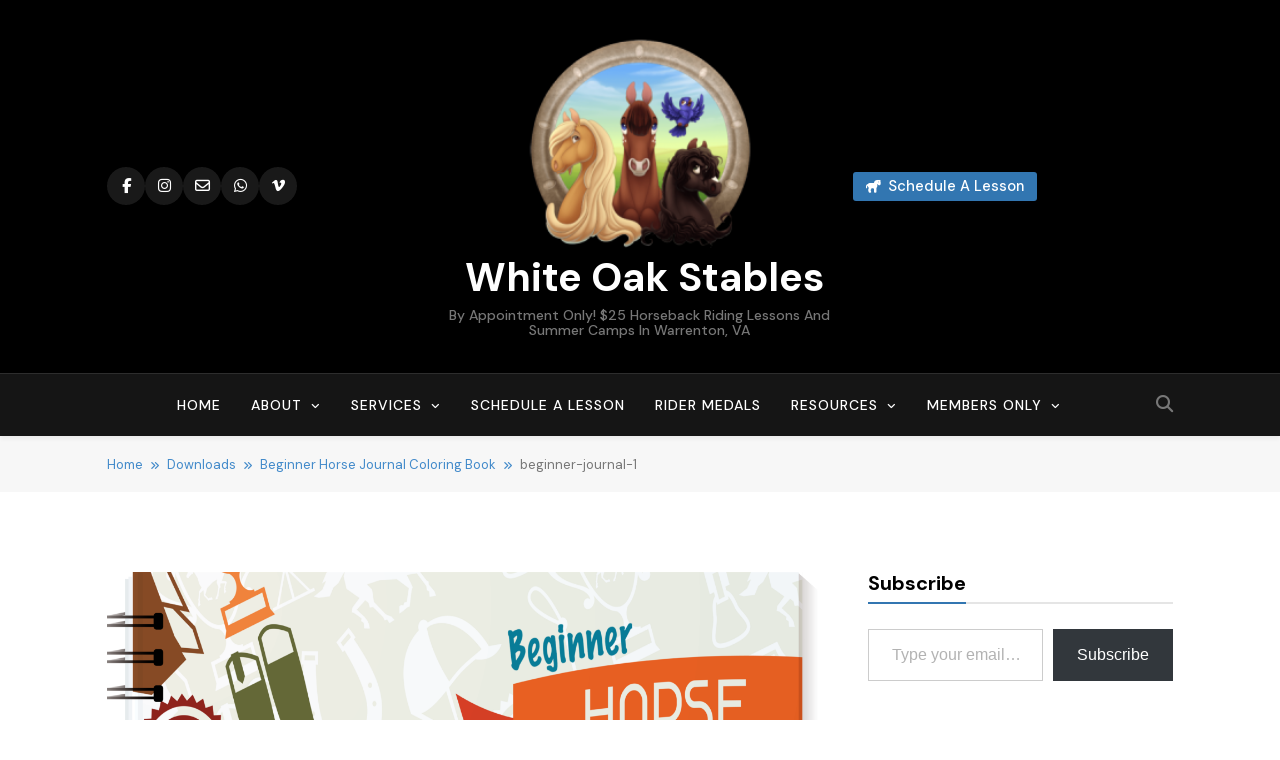

--- FILE ---
content_type: text/html; charset=utf-8
request_url: https://www.google.com/recaptcha/api2/aframe
body_size: 268
content:
<!DOCTYPE HTML><html><head><meta http-equiv="content-type" content="text/html; charset=UTF-8"></head><body><script nonce="6Lg2uWMReZHZU7pGuVa7mw">/** Anti-fraud and anti-abuse applications only. See google.com/recaptcha */ try{var clients={'sodar':'https://pagead2.googlesyndication.com/pagead/sodar?'};window.addEventListener("message",function(a){try{if(a.source===window.parent){var b=JSON.parse(a.data);var c=clients[b['id']];if(c){var d=document.createElement('img');d.src=c+b['params']+'&rc='+(localStorage.getItem("rc::a")?sessionStorage.getItem("rc::b"):"");window.document.body.appendChild(d);sessionStorage.setItem("rc::e",parseInt(sessionStorage.getItem("rc::e")||0)+1);localStorage.setItem("rc::h",'1768602784341');}}}catch(b){}});window.parent.postMessage("_grecaptcha_ready", "*");}catch(b){}</script></body></html>